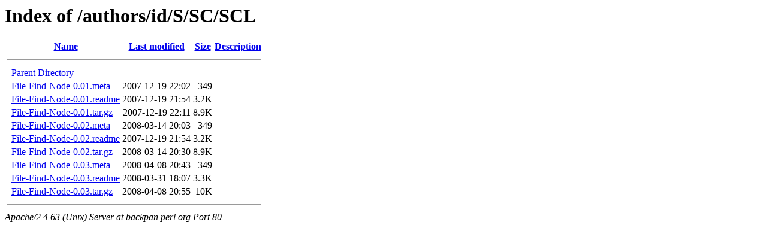

--- FILE ---
content_type: text/html;charset=UTF-8
request_url: https://backpan.perl.org/authors/id/S/SC/SCL/?C=N;O=A
body_size: 485
content:
<!DOCTYPE HTML PUBLIC "-//W3C//DTD HTML 3.2 Final//EN">
<html>
 <head>
  <title>Index of /authors/id/S/SC/SCL</title>
 </head>
 <body>
<h1>Index of /authors/id/S/SC/SCL</h1>
  <table>
   <tr><th valign="top">&nbsp;</th><th><a href="?C=N;O=D">Name</a></th><th><a href="?C=M;O=A">Last modified</a></th><th><a href="?C=S;O=A">Size</a></th><th><a href="?C=D;O=A">Description</a></th></tr>
   <tr><th colspan="5"><hr></th></tr>
<tr><td valign="top">&nbsp;</td><td><a href="/authors/id/S/SC/">Parent Directory</a></td><td>&nbsp;</td><td align="right">  - </td><td>&nbsp;</td></tr>
<tr><td valign="top">&nbsp;</td><td><a href="File-Find-Node-0.01.meta">File-Find-Node-0.01.meta</a></td><td align="right">2007-12-19 22:02  </td><td align="right">349 </td><td>&nbsp;</td></tr>
<tr><td valign="top">&nbsp;</td><td><a href="File-Find-Node-0.01.readme">File-Find-Node-0.01.readme</a></td><td align="right">2007-12-19 21:54  </td><td align="right">3.2K</td><td>&nbsp;</td></tr>
<tr><td valign="top">&nbsp;</td><td><a href="File-Find-Node-0.01.tar.gz">File-Find-Node-0.01.tar.gz</a></td><td align="right">2007-12-19 22:11  </td><td align="right">8.9K</td><td>&nbsp;</td></tr>
<tr><td valign="top">&nbsp;</td><td><a href="File-Find-Node-0.02.meta">File-Find-Node-0.02.meta</a></td><td align="right">2008-03-14 20:03  </td><td align="right">349 </td><td>&nbsp;</td></tr>
<tr><td valign="top">&nbsp;</td><td><a href="File-Find-Node-0.02.readme">File-Find-Node-0.02.readme</a></td><td align="right">2007-12-19 21:54  </td><td align="right">3.2K</td><td>&nbsp;</td></tr>
<tr><td valign="top">&nbsp;</td><td><a href="File-Find-Node-0.02.tar.gz">File-Find-Node-0.02.tar.gz</a></td><td align="right">2008-03-14 20:30  </td><td align="right">8.9K</td><td>&nbsp;</td></tr>
<tr><td valign="top">&nbsp;</td><td><a href="File-Find-Node-0.03.meta">File-Find-Node-0.03.meta</a></td><td align="right">2008-04-08 20:43  </td><td align="right">349 </td><td>&nbsp;</td></tr>
<tr><td valign="top">&nbsp;</td><td><a href="File-Find-Node-0.03.readme">File-Find-Node-0.03.readme</a></td><td align="right">2008-03-31 18:07  </td><td align="right">3.3K</td><td>&nbsp;</td></tr>
<tr><td valign="top">&nbsp;</td><td><a href="File-Find-Node-0.03.tar.gz">File-Find-Node-0.03.tar.gz</a></td><td align="right">2008-04-08 20:55  </td><td align="right"> 10K</td><td>&nbsp;</td></tr>
   <tr><th colspan="5"><hr></th></tr>
</table>
<address>Apache/2.4.63 (Unix) Server at backpan.perl.org Port 80</address>
</body></html>
